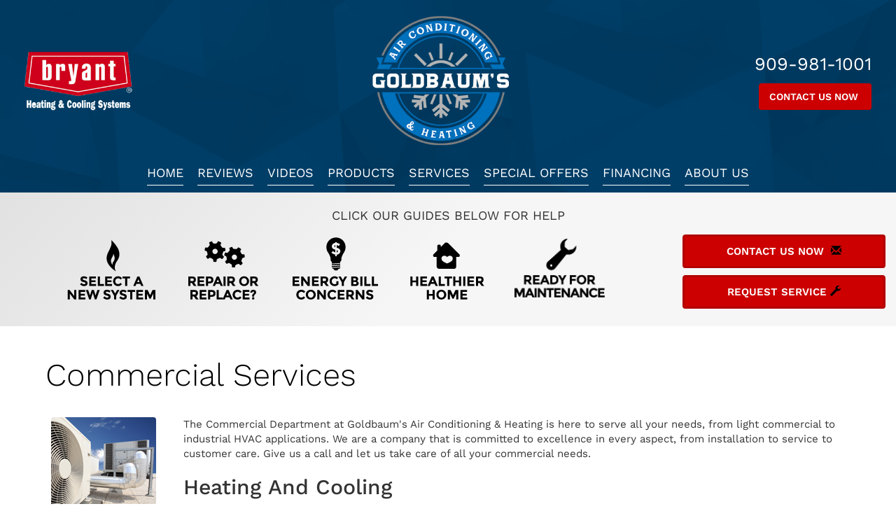

--- FILE ---
content_type: text/html; charset=UTF-8
request_url: https://sos-apps.appspot.com/ip-lookup.php
body_size: -113
content:
"18.118.3.14, 142.250.191.148"

--- FILE ---
content_type: text/html; charset=utf-8
request_url: https://www.google.com/recaptcha/api2/anchor?ar=1&k=6Le7wiUTAAAAAG-hCuWRcM2y2iVhXwgujyFy8Km9&co=aHR0cHM6Ly93d3cuZ29sZGJhdW1zYWlyLmNvbTo0NDM.&hl=en&v=7gg7H51Q-naNfhmCP3_R47ho&size=compact&anchor-ms=20000&execute-ms=30000&cb=adazpe2qv7vz
body_size: 48805
content:
<!DOCTYPE HTML><html dir="ltr" lang="en"><head><meta http-equiv="Content-Type" content="text/html; charset=UTF-8">
<meta http-equiv="X-UA-Compatible" content="IE=edge">
<title>reCAPTCHA</title>
<style type="text/css">
/* cyrillic-ext */
@font-face {
  font-family: 'Roboto';
  font-style: normal;
  font-weight: 400;
  font-stretch: 100%;
  src: url(//fonts.gstatic.com/s/roboto/v48/KFO7CnqEu92Fr1ME7kSn66aGLdTylUAMa3GUBHMdazTgWw.woff2) format('woff2');
  unicode-range: U+0460-052F, U+1C80-1C8A, U+20B4, U+2DE0-2DFF, U+A640-A69F, U+FE2E-FE2F;
}
/* cyrillic */
@font-face {
  font-family: 'Roboto';
  font-style: normal;
  font-weight: 400;
  font-stretch: 100%;
  src: url(//fonts.gstatic.com/s/roboto/v48/KFO7CnqEu92Fr1ME7kSn66aGLdTylUAMa3iUBHMdazTgWw.woff2) format('woff2');
  unicode-range: U+0301, U+0400-045F, U+0490-0491, U+04B0-04B1, U+2116;
}
/* greek-ext */
@font-face {
  font-family: 'Roboto';
  font-style: normal;
  font-weight: 400;
  font-stretch: 100%;
  src: url(//fonts.gstatic.com/s/roboto/v48/KFO7CnqEu92Fr1ME7kSn66aGLdTylUAMa3CUBHMdazTgWw.woff2) format('woff2');
  unicode-range: U+1F00-1FFF;
}
/* greek */
@font-face {
  font-family: 'Roboto';
  font-style: normal;
  font-weight: 400;
  font-stretch: 100%;
  src: url(//fonts.gstatic.com/s/roboto/v48/KFO7CnqEu92Fr1ME7kSn66aGLdTylUAMa3-UBHMdazTgWw.woff2) format('woff2');
  unicode-range: U+0370-0377, U+037A-037F, U+0384-038A, U+038C, U+038E-03A1, U+03A3-03FF;
}
/* math */
@font-face {
  font-family: 'Roboto';
  font-style: normal;
  font-weight: 400;
  font-stretch: 100%;
  src: url(//fonts.gstatic.com/s/roboto/v48/KFO7CnqEu92Fr1ME7kSn66aGLdTylUAMawCUBHMdazTgWw.woff2) format('woff2');
  unicode-range: U+0302-0303, U+0305, U+0307-0308, U+0310, U+0312, U+0315, U+031A, U+0326-0327, U+032C, U+032F-0330, U+0332-0333, U+0338, U+033A, U+0346, U+034D, U+0391-03A1, U+03A3-03A9, U+03B1-03C9, U+03D1, U+03D5-03D6, U+03F0-03F1, U+03F4-03F5, U+2016-2017, U+2034-2038, U+203C, U+2040, U+2043, U+2047, U+2050, U+2057, U+205F, U+2070-2071, U+2074-208E, U+2090-209C, U+20D0-20DC, U+20E1, U+20E5-20EF, U+2100-2112, U+2114-2115, U+2117-2121, U+2123-214F, U+2190, U+2192, U+2194-21AE, U+21B0-21E5, U+21F1-21F2, U+21F4-2211, U+2213-2214, U+2216-22FF, U+2308-230B, U+2310, U+2319, U+231C-2321, U+2336-237A, U+237C, U+2395, U+239B-23B7, U+23D0, U+23DC-23E1, U+2474-2475, U+25AF, U+25B3, U+25B7, U+25BD, U+25C1, U+25CA, U+25CC, U+25FB, U+266D-266F, U+27C0-27FF, U+2900-2AFF, U+2B0E-2B11, U+2B30-2B4C, U+2BFE, U+3030, U+FF5B, U+FF5D, U+1D400-1D7FF, U+1EE00-1EEFF;
}
/* symbols */
@font-face {
  font-family: 'Roboto';
  font-style: normal;
  font-weight: 400;
  font-stretch: 100%;
  src: url(//fonts.gstatic.com/s/roboto/v48/KFO7CnqEu92Fr1ME7kSn66aGLdTylUAMaxKUBHMdazTgWw.woff2) format('woff2');
  unicode-range: U+0001-000C, U+000E-001F, U+007F-009F, U+20DD-20E0, U+20E2-20E4, U+2150-218F, U+2190, U+2192, U+2194-2199, U+21AF, U+21E6-21F0, U+21F3, U+2218-2219, U+2299, U+22C4-22C6, U+2300-243F, U+2440-244A, U+2460-24FF, U+25A0-27BF, U+2800-28FF, U+2921-2922, U+2981, U+29BF, U+29EB, U+2B00-2BFF, U+4DC0-4DFF, U+FFF9-FFFB, U+10140-1018E, U+10190-1019C, U+101A0, U+101D0-101FD, U+102E0-102FB, U+10E60-10E7E, U+1D2C0-1D2D3, U+1D2E0-1D37F, U+1F000-1F0FF, U+1F100-1F1AD, U+1F1E6-1F1FF, U+1F30D-1F30F, U+1F315, U+1F31C, U+1F31E, U+1F320-1F32C, U+1F336, U+1F378, U+1F37D, U+1F382, U+1F393-1F39F, U+1F3A7-1F3A8, U+1F3AC-1F3AF, U+1F3C2, U+1F3C4-1F3C6, U+1F3CA-1F3CE, U+1F3D4-1F3E0, U+1F3ED, U+1F3F1-1F3F3, U+1F3F5-1F3F7, U+1F408, U+1F415, U+1F41F, U+1F426, U+1F43F, U+1F441-1F442, U+1F444, U+1F446-1F449, U+1F44C-1F44E, U+1F453, U+1F46A, U+1F47D, U+1F4A3, U+1F4B0, U+1F4B3, U+1F4B9, U+1F4BB, U+1F4BF, U+1F4C8-1F4CB, U+1F4D6, U+1F4DA, U+1F4DF, U+1F4E3-1F4E6, U+1F4EA-1F4ED, U+1F4F7, U+1F4F9-1F4FB, U+1F4FD-1F4FE, U+1F503, U+1F507-1F50B, U+1F50D, U+1F512-1F513, U+1F53E-1F54A, U+1F54F-1F5FA, U+1F610, U+1F650-1F67F, U+1F687, U+1F68D, U+1F691, U+1F694, U+1F698, U+1F6AD, U+1F6B2, U+1F6B9-1F6BA, U+1F6BC, U+1F6C6-1F6CF, U+1F6D3-1F6D7, U+1F6E0-1F6EA, U+1F6F0-1F6F3, U+1F6F7-1F6FC, U+1F700-1F7FF, U+1F800-1F80B, U+1F810-1F847, U+1F850-1F859, U+1F860-1F887, U+1F890-1F8AD, U+1F8B0-1F8BB, U+1F8C0-1F8C1, U+1F900-1F90B, U+1F93B, U+1F946, U+1F984, U+1F996, U+1F9E9, U+1FA00-1FA6F, U+1FA70-1FA7C, U+1FA80-1FA89, U+1FA8F-1FAC6, U+1FACE-1FADC, U+1FADF-1FAE9, U+1FAF0-1FAF8, U+1FB00-1FBFF;
}
/* vietnamese */
@font-face {
  font-family: 'Roboto';
  font-style: normal;
  font-weight: 400;
  font-stretch: 100%;
  src: url(//fonts.gstatic.com/s/roboto/v48/KFO7CnqEu92Fr1ME7kSn66aGLdTylUAMa3OUBHMdazTgWw.woff2) format('woff2');
  unicode-range: U+0102-0103, U+0110-0111, U+0128-0129, U+0168-0169, U+01A0-01A1, U+01AF-01B0, U+0300-0301, U+0303-0304, U+0308-0309, U+0323, U+0329, U+1EA0-1EF9, U+20AB;
}
/* latin-ext */
@font-face {
  font-family: 'Roboto';
  font-style: normal;
  font-weight: 400;
  font-stretch: 100%;
  src: url(//fonts.gstatic.com/s/roboto/v48/KFO7CnqEu92Fr1ME7kSn66aGLdTylUAMa3KUBHMdazTgWw.woff2) format('woff2');
  unicode-range: U+0100-02BA, U+02BD-02C5, U+02C7-02CC, U+02CE-02D7, U+02DD-02FF, U+0304, U+0308, U+0329, U+1D00-1DBF, U+1E00-1E9F, U+1EF2-1EFF, U+2020, U+20A0-20AB, U+20AD-20C0, U+2113, U+2C60-2C7F, U+A720-A7FF;
}
/* latin */
@font-face {
  font-family: 'Roboto';
  font-style: normal;
  font-weight: 400;
  font-stretch: 100%;
  src: url(//fonts.gstatic.com/s/roboto/v48/KFO7CnqEu92Fr1ME7kSn66aGLdTylUAMa3yUBHMdazQ.woff2) format('woff2');
  unicode-range: U+0000-00FF, U+0131, U+0152-0153, U+02BB-02BC, U+02C6, U+02DA, U+02DC, U+0304, U+0308, U+0329, U+2000-206F, U+20AC, U+2122, U+2191, U+2193, U+2212, U+2215, U+FEFF, U+FFFD;
}
/* cyrillic-ext */
@font-face {
  font-family: 'Roboto';
  font-style: normal;
  font-weight: 500;
  font-stretch: 100%;
  src: url(//fonts.gstatic.com/s/roboto/v48/KFO7CnqEu92Fr1ME7kSn66aGLdTylUAMa3GUBHMdazTgWw.woff2) format('woff2');
  unicode-range: U+0460-052F, U+1C80-1C8A, U+20B4, U+2DE0-2DFF, U+A640-A69F, U+FE2E-FE2F;
}
/* cyrillic */
@font-face {
  font-family: 'Roboto';
  font-style: normal;
  font-weight: 500;
  font-stretch: 100%;
  src: url(//fonts.gstatic.com/s/roboto/v48/KFO7CnqEu92Fr1ME7kSn66aGLdTylUAMa3iUBHMdazTgWw.woff2) format('woff2');
  unicode-range: U+0301, U+0400-045F, U+0490-0491, U+04B0-04B1, U+2116;
}
/* greek-ext */
@font-face {
  font-family: 'Roboto';
  font-style: normal;
  font-weight: 500;
  font-stretch: 100%;
  src: url(//fonts.gstatic.com/s/roboto/v48/KFO7CnqEu92Fr1ME7kSn66aGLdTylUAMa3CUBHMdazTgWw.woff2) format('woff2');
  unicode-range: U+1F00-1FFF;
}
/* greek */
@font-face {
  font-family: 'Roboto';
  font-style: normal;
  font-weight: 500;
  font-stretch: 100%;
  src: url(//fonts.gstatic.com/s/roboto/v48/KFO7CnqEu92Fr1ME7kSn66aGLdTylUAMa3-UBHMdazTgWw.woff2) format('woff2');
  unicode-range: U+0370-0377, U+037A-037F, U+0384-038A, U+038C, U+038E-03A1, U+03A3-03FF;
}
/* math */
@font-face {
  font-family: 'Roboto';
  font-style: normal;
  font-weight: 500;
  font-stretch: 100%;
  src: url(//fonts.gstatic.com/s/roboto/v48/KFO7CnqEu92Fr1ME7kSn66aGLdTylUAMawCUBHMdazTgWw.woff2) format('woff2');
  unicode-range: U+0302-0303, U+0305, U+0307-0308, U+0310, U+0312, U+0315, U+031A, U+0326-0327, U+032C, U+032F-0330, U+0332-0333, U+0338, U+033A, U+0346, U+034D, U+0391-03A1, U+03A3-03A9, U+03B1-03C9, U+03D1, U+03D5-03D6, U+03F0-03F1, U+03F4-03F5, U+2016-2017, U+2034-2038, U+203C, U+2040, U+2043, U+2047, U+2050, U+2057, U+205F, U+2070-2071, U+2074-208E, U+2090-209C, U+20D0-20DC, U+20E1, U+20E5-20EF, U+2100-2112, U+2114-2115, U+2117-2121, U+2123-214F, U+2190, U+2192, U+2194-21AE, U+21B0-21E5, U+21F1-21F2, U+21F4-2211, U+2213-2214, U+2216-22FF, U+2308-230B, U+2310, U+2319, U+231C-2321, U+2336-237A, U+237C, U+2395, U+239B-23B7, U+23D0, U+23DC-23E1, U+2474-2475, U+25AF, U+25B3, U+25B7, U+25BD, U+25C1, U+25CA, U+25CC, U+25FB, U+266D-266F, U+27C0-27FF, U+2900-2AFF, U+2B0E-2B11, U+2B30-2B4C, U+2BFE, U+3030, U+FF5B, U+FF5D, U+1D400-1D7FF, U+1EE00-1EEFF;
}
/* symbols */
@font-face {
  font-family: 'Roboto';
  font-style: normal;
  font-weight: 500;
  font-stretch: 100%;
  src: url(//fonts.gstatic.com/s/roboto/v48/KFO7CnqEu92Fr1ME7kSn66aGLdTylUAMaxKUBHMdazTgWw.woff2) format('woff2');
  unicode-range: U+0001-000C, U+000E-001F, U+007F-009F, U+20DD-20E0, U+20E2-20E4, U+2150-218F, U+2190, U+2192, U+2194-2199, U+21AF, U+21E6-21F0, U+21F3, U+2218-2219, U+2299, U+22C4-22C6, U+2300-243F, U+2440-244A, U+2460-24FF, U+25A0-27BF, U+2800-28FF, U+2921-2922, U+2981, U+29BF, U+29EB, U+2B00-2BFF, U+4DC0-4DFF, U+FFF9-FFFB, U+10140-1018E, U+10190-1019C, U+101A0, U+101D0-101FD, U+102E0-102FB, U+10E60-10E7E, U+1D2C0-1D2D3, U+1D2E0-1D37F, U+1F000-1F0FF, U+1F100-1F1AD, U+1F1E6-1F1FF, U+1F30D-1F30F, U+1F315, U+1F31C, U+1F31E, U+1F320-1F32C, U+1F336, U+1F378, U+1F37D, U+1F382, U+1F393-1F39F, U+1F3A7-1F3A8, U+1F3AC-1F3AF, U+1F3C2, U+1F3C4-1F3C6, U+1F3CA-1F3CE, U+1F3D4-1F3E0, U+1F3ED, U+1F3F1-1F3F3, U+1F3F5-1F3F7, U+1F408, U+1F415, U+1F41F, U+1F426, U+1F43F, U+1F441-1F442, U+1F444, U+1F446-1F449, U+1F44C-1F44E, U+1F453, U+1F46A, U+1F47D, U+1F4A3, U+1F4B0, U+1F4B3, U+1F4B9, U+1F4BB, U+1F4BF, U+1F4C8-1F4CB, U+1F4D6, U+1F4DA, U+1F4DF, U+1F4E3-1F4E6, U+1F4EA-1F4ED, U+1F4F7, U+1F4F9-1F4FB, U+1F4FD-1F4FE, U+1F503, U+1F507-1F50B, U+1F50D, U+1F512-1F513, U+1F53E-1F54A, U+1F54F-1F5FA, U+1F610, U+1F650-1F67F, U+1F687, U+1F68D, U+1F691, U+1F694, U+1F698, U+1F6AD, U+1F6B2, U+1F6B9-1F6BA, U+1F6BC, U+1F6C6-1F6CF, U+1F6D3-1F6D7, U+1F6E0-1F6EA, U+1F6F0-1F6F3, U+1F6F7-1F6FC, U+1F700-1F7FF, U+1F800-1F80B, U+1F810-1F847, U+1F850-1F859, U+1F860-1F887, U+1F890-1F8AD, U+1F8B0-1F8BB, U+1F8C0-1F8C1, U+1F900-1F90B, U+1F93B, U+1F946, U+1F984, U+1F996, U+1F9E9, U+1FA00-1FA6F, U+1FA70-1FA7C, U+1FA80-1FA89, U+1FA8F-1FAC6, U+1FACE-1FADC, U+1FADF-1FAE9, U+1FAF0-1FAF8, U+1FB00-1FBFF;
}
/* vietnamese */
@font-face {
  font-family: 'Roboto';
  font-style: normal;
  font-weight: 500;
  font-stretch: 100%;
  src: url(//fonts.gstatic.com/s/roboto/v48/KFO7CnqEu92Fr1ME7kSn66aGLdTylUAMa3OUBHMdazTgWw.woff2) format('woff2');
  unicode-range: U+0102-0103, U+0110-0111, U+0128-0129, U+0168-0169, U+01A0-01A1, U+01AF-01B0, U+0300-0301, U+0303-0304, U+0308-0309, U+0323, U+0329, U+1EA0-1EF9, U+20AB;
}
/* latin-ext */
@font-face {
  font-family: 'Roboto';
  font-style: normal;
  font-weight: 500;
  font-stretch: 100%;
  src: url(//fonts.gstatic.com/s/roboto/v48/KFO7CnqEu92Fr1ME7kSn66aGLdTylUAMa3KUBHMdazTgWw.woff2) format('woff2');
  unicode-range: U+0100-02BA, U+02BD-02C5, U+02C7-02CC, U+02CE-02D7, U+02DD-02FF, U+0304, U+0308, U+0329, U+1D00-1DBF, U+1E00-1E9F, U+1EF2-1EFF, U+2020, U+20A0-20AB, U+20AD-20C0, U+2113, U+2C60-2C7F, U+A720-A7FF;
}
/* latin */
@font-face {
  font-family: 'Roboto';
  font-style: normal;
  font-weight: 500;
  font-stretch: 100%;
  src: url(//fonts.gstatic.com/s/roboto/v48/KFO7CnqEu92Fr1ME7kSn66aGLdTylUAMa3yUBHMdazQ.woff2) format('woff2');
  unicode-range: U+0000-00FF, U+0131, U+0152-0153, U+02BB-02BC, U+02C6, U+02DA, U+02DC, U+0304, U+0308, U+0329, U+2000-206F, U+20AC, U+2122, U+2191, U+2193, U+2212, U+2215, U+FEFF, U+FFFD;
}
/* cyrillic-ext */
@font-face {
  font-family: 'Roboto';
  font-style: normal;
  font-weight: 900;
  font-stretch: 100%;
  src: url(//fonts.gstatic.com/s/roboto/v48/KFO7CnqEu92Fr1ME7kSn66aGLdTylUAMa3GUBHMdazTgWw.woff2) format('woff2');
  unicode-range: U+0460-052F, U+1C80-1C8A, U+20B4, U+2DE0-2DFF, U+A640-A69F, U+FE2E-FE2F;
}
/* cyrillic */
@font-face {
  font-family: 'Roboto';
  font-style: normal;
  font-weight: 900;
  font-stretch: 100%;
  src: url(//fonts.gstatic.com/s/roboto/v48/KFO7CnqEu92Fr1ME7kSn66aGLdTylUAMa3iUBHMdazTgWw.woff2) format('woff2');
  unicode-range: U+0301, U+0400-045F, U+0490-0491, U+04B0-04B1, U+2116;
}
/* greek-ext */
@font-face {
  font-family: 'Roboto';
  font-style: normal;
  font-weight: 900;
  font-stretch: 100%;
  src: url(//fonts.gstatic.com/s/roboto/v48/KFO7CnqEu92Fr1ME7kSn66aGLdTylUAMa3CUBHMdazTgWw.woff2) format('woff2');
  unicode-range: U+1F00-1FFF;
}
/* greek */
@font-face {
  font-family: 'Roboto';
  font-style: normal;
  font-weight: 900;
  font-stretch: 100%;
  src: url(//fonts.gstatic.com/s/roboto/v48/KFO7CnqEu92Fr1ME7kSn66aGLdTylUAMa3-UBHMdazTgWw.woff2) format('woff2');
  unicode-range: U+0370-0377, U+037A-037F, U+0384-038A, U+038C, U+038E-03A1, U+03A3-03FF;
}
/* math */
@font-face {
  font-family: 'Roboto';
  font-style: normal;
  font-weight: 900;
  font-stretch: 100%;
  src: url(//fonts.gstatic.com/s/roboto/v48/KFO7CnqEu92Fr1ME7kSn66aGLdTylUAMawCUBHMdazTgWw.woff2) format('woff2');
  unicode-range: U+0302-0303, U+0305, U+0307-0308, U+0310, U+0312, U+0315, U+031A, U+0326-0327, U+032C, U+032F-0330, U+0332-0333, U+0338, U+033A, U+0346, U+034D, U+0391-03A1, U+03A3-03A9, U+03B1-03C9, U+03D1, U+03D5-03D6, U+03F0-03F1, U+03F4-03F5, U+2016-2017, U+2034-2038, U+203C, U+2040, U+2043, U+2047, U+2050, U+2057, U+205F, U+2070-2071, U+2074-208E, U+2090-209C, U+20D0-20DC, U+20E1, U+20E5-20EF, U+2100-2112, U+2114-2115, U+2117-2121, U+2123-214F, U+2190, U+2192, U+2194-21AE, U+21B0-21E5, U+21F1-21F2, U+21F4-2211, U+2213-2214, U+2216-22FF, U+2308-230B, U+2310, U+2319, U+231C-2321, U+2336-237A, U+237C, U+2395, U+239B-23B7, U+23D0, U+23DC-23E1, U+2474-2475, U+25AF, U+25B3, U+25B7, U+25BD, U+25C1, U+25CA, U+25CC, U+25FB, U+266D-266F, U+27C0-27FF, U+2900-2AFF, U+2B0E-2B11, U+2B30-2B4C, U+2BFE, U+3030, U+FF5B, U+FF5D, U+1D400-1D7FF, U+1EE00-1EEFF;
}
/* symbols */
@font-face {
  font-family: 'Roboto';
  font-style: normal;
  font-weight: 900;
  font-stretch: 100%;
  src: url(//fonts.gstatic.com/s/roboto/v48/KFO7CnqEu92Fr1ME7kSn66aGLdTylUAMaxKUBHMdazTgWw.woff2) format('woff2');
  unicode-range: U+0001-000C, U+000E-001F, U+007F-009F, U+20DD-20E0, U+20E2-20E4, U+2150-218F, U+2190, U+2192, U+2194-2199, U+21AF, U+21E6-21F0, U+21F3, U+2218-2219, U+2299, U+22C4-22C6, U+2300-243F, U+2440-244A, U+2460-24FF, U+25A0-27BF, U+2800-28FF, U+2921-2922, U+2981, U+29BF, U+29EB, U+2B00-2BFF, U+4DC0-4DFF, U+FFF9-FFFB, U+10140-1018E, U+10190-1019C, U+101A0, U+101D0-101FD, U+102E0-102FB, U+10E60-10E7E, U+1D2C0-1D2D3, U+1D2E0-1D37F, U+1F000-1F0FF, U+1F100-1F1AD, U+1F1E6-1F1FF, U+1F30D-1F30F, U+1F315, U+1F31C, U+1F31E, U+1F320-1F32C, U+1F336, U+1F378, U+1F37D, U+1F382, U+1F393-1F39F, U+1F3A7-1F3A8, U+1F3AC-1F3AF, U+1F3C2, U+1F3C4-1F3C6, U+1F3CA-1F3CE, U+1F3D4-1F3E0, U+1F3ED, U+1F3F1-1F3F3, U+1F3F5-1F3F7, U+1F408, U+1F415, U+1F41F, U+1F426, U+1F43F, U+1F441-1F442, U+1F444, U+1F446-1F449, U+1F44C-1F44E, U+1F453, U+1F46A, U+1F47D, U+1F4A3, U+1F4B0, U+1F4B3, U+1F4B9, U+1F4BB, U+1F4BF, U+1F4C8-1F4CB, U+1F4D6, U+1F4DA, U+1F4DF, U+1F4E3-1F4E6, U+1F4EA-1F4ED, U+1F4F7, U+1F4F9-1F4FB, U+1F4FD-1F4FE, U+1F503, U+1F507-1F50B, U+1F50D, U+1F512-1F513, U+1F53E-1F54A, U+1F54F-1F5FA, U+1F610, U+1F650-1F67F, U+1F687, U+1F68D, U+1F691, U+1F694, U+1F698, U+1F6AD, U+1F6B2, U+1F6B9-1F6BA, U+1F6BC, U+1F6C6-1F6CF, U+1F6D3-1F6D7, U+1F6E0-1F6EA, U+1F6F0-1F6F3, U+1F6F7-1F6FC, U+1F700-1F7FF, U+1F800-1F80B, U+1F810-1F847, U+1F850-1F859, U+1F860-1F887, U+1F890-1F8AD, U+1F8B0-1F8BB, U+1F8C0-1F8C1, U+1F900-1F90B, U+1F93B, U+1F946, U+1F984, U+1F996, U+1F9E9, U+1FA00-1FA6F, U+1FA70-1FA7C, U+1FA80-1FA89, U+1FA8F-1FAC6, U+1FACE-1FADC, U+1FADF-1FAE9, U+1FAF0-1FAF8, U+1FB00-1FBFF;
}
/* vietnamese */
@font-face {
  font-family: 'Roboto';
  font-style: normal;
  font-weight: 900;
  font-stretch: 100%;
  src: url(//fonts.gstatic.com/s/roboto/v48/KFO7CnqEu92Fr1ME7kSn66aGLdTylUAMa3OUBHMdazTgWw.woff2) format('woff2');
  unicode-range: U+0102-0103, U+0110-0111, U+0128-0129, U+0168-0169, U+01A0-01A1, U+01AF-01B0, U+0300-0301, U+0303-0304, U+0308-0309, U+0323, U+0329, U+1EA0-1EF9, U+20AB;
}
/* latin-ext */
@font-face {
  font-family: 'Roboto';
  font-style: normal;
  font-weight: 900;
  font-stretch: 100%;
  src: url(//fonts.gstatic.com/s/roboto/v48/KFO7CnqEu92Fr1ME7kSn66aGLdTylUAMa3KUBHMdazTgWw.woff2) format('woff2');
  unicode-range: U+0100-02BA, U+02BD-02C5, U+02C7-02CC, U+02CE-02D7, U+02DD-02FF, U+0304, U+0308, U+0329, U+1D00-1DBF, U+1E00-1E9F, U+1EF2-1EFF, U+2020, U+20A0-20AB, U+20AD-20C0, U+2113, U+2C60-2C7F, U+A720-A7FF;
}
/* latin */
@font-face {
  font-family: 'Roboto';
  font-style: normal;
  font-weight: 900;
  font-stretch: 100%;
  src: url(//fonts.gstatic.com/s/roboto/v48/KFO7CnqEu92Fr1ME7kSn66aGLdTylUAMa3yUBHMdazQ.woff2) format('woff2');
  unicode-range: U+0000-00FF, U+0131, U+0152-0153, U+02BB-02BC, U+02C6, U+02DA, U+02DC, U+0304, U+0308, U+0329, U+2000-206F, U+20AC, U+2122, U+2191, U+2193, U+2212, U+2215, U+FEFF, U+FFFD;
}

</style>
<link rel="stylesheet" type="text/css" href="https://www.gstatic.com/recaptcha/releases/7gg7H51Q-naNfhmCP3_R47ho/styles__ltr.css">
<script nonce="EahXekUH_B9RNO3hZ0VbSw" type="text/javascript">window['__recaptcha_api'] = 'https://www.google.com/recaptcha/api2/';</script>
<script type="text/javascript" src="https://www.gstatic.com/recaptcha/releases/7gg7H51Q-naNfhmCP3_R47ho/recaptcha__en.js" nonce="EahXekUH_B9RNO3hZ0VbSw">
      
    </script></head>
<body><div id="rc-anchor-alert" class="rc-anchor-alert"></div>
<input type="hidden" id="recaptcha-token" value="[base64]">
<script type="text/javascript" nonce="EahXekUH_B9RNO3hZ0VbSw">
      recaptcha.anchor.Main.init("[\x22ainput\x22,[\x22bgdata\x22,\x22\x22,\[base64]/[base64]/[base64]/[base64]/[base64]/[base64]/[base64]/[base64]/[base64]/[base64]\\u003d\x22,\[base64]\\u003d\x22,\x22w71OwpvDnsOdwrgpGnTDjB4awqIeL8O2ZndvXcKIwo9KTcOPwq/DosOACnTCosKvw7jCuAbDhcK/w73Dh8K4wogOwqpyaGxUw6LCrCFbfMKew5nCicK/YsOcw4rDgMKNwqNWQHV1DsKrB8Kiwp0TBcOiIMOHNcOmw5HDumTClmzDqcKowp7ChsKOwoV8fMO4wqvDg0cMDzfCmyg2w7spwoUZwpbCkl7CkcOzw53Dsmh/wrrCqcO/Mz/Cm8O8w4JEwrrCmw9ow5tZwqgfw7pkw5HDnsO4acOCwrw6wrxzBcK6PsOiSCXCvFLDnsO+VsKMbsK/wqBDw61hM8Ofw6cpwq1Cw4w7OcKOw6/CtsOwSUsNw5oAwrzDjsO4LcOLw7HCoMK0wodIwp7DsMKmw6LDksOICAYmwqtvw6gjBg5Mw4FSOsOdD8OxwppywqRuwq3CvsKFwos8JMKZwr/CrsKbHFTDrcK9QyFQw5BmIF/CncOLC8OhwqLDi8Kkw7rDpi0ow5vCs8KrwpILw6jCgyjCm8OIwqnCkMKDwqc2MSXCsFFyasOue8KKaMKCD8O0XsO7w7xAEAXDnMKsbMOWbRF3A8Ksw7YLw63CrcKwwqcww7LDicO7w7/DtWdsQx5wVDxtOy7Dl8Ovw5rCrcO8UzxEACHCtMKGKlNpw75ZfnJYw7QHQy9YEcKtw7/CojMZaMOmVsOhY8K2w7Zbw7PDrRpAw5vDpsOGccKWFcKII8O/[base64]/[base64]/CvcOGD8OXw5Vrwoo0aMOvwpHDjcKmaTnCtzd1w4/DnG7Dt3MVwodlw5DClFcKQyhhw7TDsX5lw4fDssK1w5ohwpM4w6rCscKeVCQHHAbDvXl5Y8OZDsOsMAzDjcOXenhAw4bDkMOLw7/Ct0LDmMODXEY6wpJ5wqXCjnLDr8OywoDCqMKWwoPDoMKIwq93ccK6KkBNwqEEaHhnw7grwrPCu8O3w5VBIsKaU8OlJcK2HXnCu1DDmhYBwpnCuMOVSyEFdnrDqDk4D2/CtcKJSmjDuHbDul/CgFg7wp1+bDnCvsOoR8Kgw43CksKOwofCpmcNAcKEfhvDjsKVw7vCoR/[base64]/wrkIDAFqHi7DnzjDqsOuHsOccyLDvsKEw6VyG3x0w6TCosKrHwzCkR9iw5XCisKDwo3CncOsYsKzTRhbVxcEwqEGwoM6w4VWwojCtHnDolnDoBMtw4/Di0l8w4R1T1FTw6fCnxXDtcKYUDNbOgzDpXLCqsKMGlLCmMOiw5JxcC8vwq5CXcKGFsOywqhww5twecO2YsOZwo54w6jDuHnCm8KhwosiQcK/w6tJZkTCi0ltNsObV8OcJcO+UcKdeEPDlwrDqVLDsEfDpBjDjsOLw51pwoZ6wqPCq8Klw4vCpl9qw64QKsKqwq7Dv8KfwrLCqD4RQ8KGdcKUw68YMinDucOqwrAILcKqWsOBJGvDocKBw5RKPWJhQzvCrjPDhsKBHCTDlnNaw6zCkBbDvx/DrcK3JHHDikvChcO/YVAywq0Dw581W8OnSXFvw4zCqFTCj8KCGnHCkHjCqR5gwpvDt0jCl8OBwo3CiyhhYcKfb8KFw5pFbcK4w5IyXcK1woHCkj5TRQsGKxHDngNjwqc+aXABXCEWw6s0wqvDoxdHN8OgQTzDtw/CuXPDkMOdQcKRw6p7WxY5wpY+c2gRY8OXfmsgwrLDqiltwqlNTsKGLHwiK8KQw6LDlMOAw4/DmMOxQsKLwokaTMOGw6HDksOlw4nDhm0qBD/Doh0JwqfCv1vDqAgRwpANCsOBwrzCjcOzw5HCp8KPVjjCm38Mw7jCosK8M8Ovw59Ow7/ChR/CnhLDvUPDkX0aTcKPUA3DjXBpw77DhCM3wp5IwpgDG2bDj8O9FsK2e8K6fMOwScKiasOzfiBrJsKHZsOOZG11w5zCoiDCo3HChR/Ci2/DnmFVw5UqI8OZRX4Qw4PCvSh+Vk/CrUE5wp7Dmm3DisK+w67Cvl5Xw4rCpiIWwo3CvMO2wpnDpsKxal3CnsKpLxAuwq8RwoV7wo7DoETCiQHDiUlLWMO7w6sNdcORwo0vV2jDmcOMNQxJKsKAw4rDrijCnBI7Nlxew4zDrMO2YsOxw4Nzwr4CwpYDwqZxccK+wrPDvsOaKC3DgsOSwp/ClsOBFFrCqsKHwoXDp1XDtn/CvsOlHDx4QMKxw4Qbw5zDqGzCgsOYHcKsQD3Do3DDgsKuOsOCKhccw5sFVsOpwqMCT8OVDSMHwqfCvMOIwrRxwoMWQFDDqHIiwoTDisOGwrXDhsOfw7J/PAXCp8KgOnAFw4zDicKWGxMgL8OcwpfCgxXDkcOma2sHwoTCp8KnNcOyUmLCjMODw43DtcKTw4DDu2hRw4NYZ0lgw4FtD0JwQSDDksOvBT7CjE3ClRTDrMOBO2HCo8KMCDHCoknCiVhYAsKUw7LChmrDqw03JR3Cs2/Dl8Odw6AiOmtVXMOxaMOUwpTCvMKNfS/[base64]/DulPDoRHDs8KwGj/DqsOvwpDDnsKCw6p2eDIvw4EVD8OsR8KCBQTCkMO5wqfCjMK7OMKXwqAJWMOXwqHCtsK0w6h3MsKERMKCYhrCpcKWw6EgwpVWwprDj0LCpMKcw6zCvlbDrMKtwpnCpsKyPcOjR21Nw7DCiy0mdcORwqjDhsKEw4zCjsK/T8Kjw7XDmMKhBcOHw6rDs8KnwpHDhlw0VGUFw4bCoh3CtGYAw7sHOBAGw7QdTsKMw68NwpfDkMKNPsO8G2RdWHzCpsOzNABaXMKLwpkqYcO6w5jDi2gVWMK9fcOxw5zDihXDhMO1wolpD8OUwofCpg9zwovCsMO7wrk6Iy5WcsO+Qg7CjXEmwrYgw6bCgS/CnAvDjsKNw6M0wpnDuEHCo8KVw5XCuCHDnsKbd8OUwpULQC7CrMKrVSUFwr1kw4fDmMKPw7jCv8OYTcK/w5txYiDDosOcbsKhf8OWb8OywpnCtQDCpsK5w5HCj3lkGk0lwrlkThPDiMKJU2pNNWVIw6Z7w6rCl8OmMCrDgsOWFn7CucO6w4XCgwbCj8OtUcKbLMKxwqhBwqkww5LDtwXChF7Cg8Kzw5FgcG8qPcKuwqbCmgfCjsKnDg3Col44wr/Do8OPwow+w6bCjcOVwpnDnDLDp3U4WUDCsAFnIcKCVcORw588ScOKbsONGkwLw4vCscOYRjvCiMKewpA5VCHDtcO3wp1iwqUAB8OtL8KqCALCl1tOGcKhw43ClxhkAcK2PsO6w5NoWsO9wocbOn8PwrEpHE3Cn8Ohw7BaTiPDgXduIB/DpjMeUsOcwpLCt1I6w5nDgcOVw6ISFMKsw4PDrcOKO8Ohw7vDgBHCik0ofMOLwpotw6h4N8OrwrtBfsKYw5/Chm9IOjzDqwAzbm1Qw4bCm3/CiMKdw6PDvlJ9HcKYJy7Cq1fDiCbDvAnDrDHDqMKgw6rDuCxlwpA/I8OawrvCgl/[base64]/DggbDhMOJwonDj8Krwr9oGAYpLUxWTFTCmSTDp8Ozw4vDn8KFRsKLw51KKCbCnFtxeQ/CnQ14ZsOFbsKNIQTDj3zDky/CiSvDihjCu8O0FnZqwqzDg8OwL0LCrcKmQ8OowrslwpTDlMOSwpPChcOMw6fDv8O8GsK2CWLCoMKFYCsxwrjDnHvCgMKnPsOlwo9Lw5DDtsOQw7wmw7LCrWYxYcOiw5wyJWcTa3gPcngdcMOyw7sDVwzDrVzDrQQ/[base64]/DmMKAAiLCjlZiP1zColDDmMOCGnPCg0UZwpjCnsOqw7bDvWPDrnguw4fDt8Knwq8hw5rDmsO8ZsOfVMKAw5jCmcOEFy43AULChMOJHMOlwoorD8KXJEHDmsOUCMOmDVLDkUvCvMOEw7zCkn7CqMOzF8Oaw7/DvjQTKWzDqnULw4vDkcKIZMOOe8K2H8Kqw5PDj3vCk8O7wrLCscKxNGpqw5DDnMOTwqXCiQIPRsOsw6TCuBZaw73CucKIw7zDhcOqwqnDqsOwI8OnwpbCgEXDkGbDujBVw5JfwqrCnkcjwrfDlMKJwqnDixpKOx9iAMO5ZcOhTcOQZ8OKVxZnwo9xw7YTwppgMX/DihEqE8KjMcK7w7USwrLDusKMYFfCn2Uiw5NdwrbChVZ0wq1SwrJfEFnDkFRRCUVew7jCgMOBMsKDEkvDqMO/w4N+w5jDuMOVMMKrwpAlw7wLHzEOw5gVPEzDvCrCuCPDqEPDgCPDu2haw7/[base64]/ChsOWd1F6wr18w4DCoMOxw4AGQT/CqcOrRX15ClA2ccOxwrtzwqNiL21Zw6hBw5/CscOnw5XCjMO2w6tnL8Knw5JewqvDgMO6w653ZcOuQ2jDtMOiwpBhBMKHw6TDlMOKe8OEw6hqwqYOw75BwrnCnMKJw6Alw5vCjGDDkEQHw73DpFzClS9gVDTCu3/DkcKLw7vCtmnCm8Kyw47Co3rDgcOmYsOXw7DCksOxORREwpXDnsOlYETDjlNxw7nDny4pwq4RAUHDrwROw7UIGinDjAjDgEvCj0cpHnkUFMOJw5hFDsKpMyLCo8OtwqrDq8O5bsOjfcKLwpvDmT/Dn8Oga2kOw4/DlyHDvsK3H8OLBMOkw4fDhsKgE8Kww4nCnMOHb8Olw6vCk8KVwovCscObWyoaw7rDqBjDp8KYw6FeTMKGw6ALI8OSCsO1JgDCjMOdJcO0TsORwpEtQsKQw4XDrkRnwo4xKDAZJMO7VjrCiFwLBcOtT8O/w47DjS3CmU7Dk0wyw7PClG8Vwo3CkDBkZjjDl8OWw7sOwp1pNRfChXVLwrPCkGQjPGHDgcOKw57CiTALRcOdw4Y+w5PCscOGwpfDgMKOYsKjwpoWecO8S8KrM8KeeS91w7LCpcO5bcKPIh4cCsO4OWrClMODw7t5fTvDpn/CqhvCusOLw7zDsQjCnC3Dt8OIwqE6w7Vewr0mwpPCu8K5wozCij1fw4ADbnXDnsKGwoBzU0g6YENBbXvDnMKgUDU4J1tRWsOzG8O+K8KNUz/CrcK6NSDCjMKlfMKZw5zDlAZqAx8xwqRjbcOlwq/[base64]/Dn8KVAxPDuyPCmhgzWcOVw6stw4xnw6k1w5ogwrAabSNhGGcQfcKow6/[base64]/QcO7w6RieMKiNMOtA3JPDFDCuMO4Y8OCMVDCrsOWBBvCkxnCjjUFw7LCgVcmZMOcwq7DlVUqGTgSw7LDqsO0ZS4EOsOQT8Kjw4DCuX3DtcOrKMOuw4pYw4/CmsK5w6nDo3nDpl/DpMOEw7nCrU7CozTCq8Kpw7Ehw6dhw7NHVAl1w5rDnsKrwo9qwrDDkMKKT8OkwpRqIsOCw6AuM0DDpl9ew6sZw4gzw7NlwrDChsKofWbCiTbCvjHCkj7Di8K1woPClcOVZMKMe8OdVU9tw5xOw5fCiGXDvMKZBMOnwrlLw4LDniRBaSHDlhvDrT9KwozDrS8CLR/Dl8K+fDllw4wOScKtXlvCmDx4B8Omw4tbwozDs8OAWD/CjsKDwqpbNMONXHzDtz8Mwr5ewodHLWZbwq3DoMONwo8bCjs8CxHDkcOnCcOqccKgw4pNL3pcwpwzwqvCoHstwrfDj8KCJMOIU8KHPsKBclXCm2t1fFbDp8Kkwp9BMMOBw57Dg8KRblvClwfDlcOmUMK7wpIpw4PCt8O7wqPDncKNZ8O9w5LCo2M/[base64]/[base64]/[base64]/Dj8Kfw7nCjz3DpMKtw67CuysSw7cHw5t9w4c4cFsLOsKswrAmwqbDlMK9wqrDlcKNPDzCgcK5OxkITsKfT8O2aMK+w4d2GMKmwr83MULDisKqwobDhGd8woHCoXPCnw/DvhNMenxlwrPCt1TCssOeYcOjw5ApXsKkC8O/wrbCsmg6Y0Q/CsK9w5gZwpMywrVJw6zDmwTCtcOAw4UAw7LComE8w5YmcMOkaU/Ck8Ouw5nDuQDChcKRwqLChVxIwpB4w402wpgkwrM3DMKOExrDlm3CjMOxCnnCmsKIwrzCn8OeFSpow5DDhTJcRw/DvT/DvhIHwqlqwq7DtcOSGhNQwqBWecKUBAvCsktBasKZwrTDjCjCscOgwpYfeQrCqVwqKnbCv0Q1w4DCgkp3w5fCiMKbbmnClcONw5bDtiYkJGMgwppyF2bDj1Q3w5fDjsKDwpfCkyTCtsOpMEvCv3vDhlE2LVsnw6IkHMOlaMK2wpTDgx/DsDDDikd8KWEmwpB9GsKgwqM0w7wFbw5wLcOJJlPCh8O1QwIjwoXDhn7CoUzDmWzCjmBjSkw+w6cOw4XDg3zCgl/CrcOowqEywrbCjQQEBhZUwqPCq3kUJmhvOBvCs8OJwpczwqo4w6E+aMKIBMKZwpwewq0/[base64]/DnMOsw7ggVA3Dg8K7DcOnSsOuQsKEwpF1EFw7w4pTw7bDh1zDn8Kid8KKw5XDicKaw5DDgg19cWd6w4lcAMKuw6U1eTzDuBXCj8OKw5nDpsKiw5LCnsKjBCHDr8Kywp/[base64]/CjcKswptGwpV7PsKNw4AFAMKEUXEpw5DCgMKLw5hYw5J4wp/CkcKFG8OhEMK3AcKnB8KGw5YyKBbDhG3DrsORwqckbcK5T8K4DRXDjcKlwrgJwp/CojrDvETCssKewpZ1w7QOXsKwwrfDksKdL8KhdsORwoLDvGgcw6BSVAIVwpEdwrgiwo0pcBwUwpbCjgoTJcKTwr1uwrnDoivCsE9MS2fCnE7CqsOsw6MswrHCrUvDusOtw7rDksOgZH8Fwp7Cj8OyDMO0w73DqUzDmFnCjcOOwojDmMK/HlzDglnCgV3DuMKqMcOPXGMccHoUwofCgyhCw6HDusOdUsO1w5jDnBdjw6h7WMKVwo08FxxAWCzCjz7CuRJrBsONwrVgV8OSwrNzBRjDikUzw6LDnMKVOMOeXcK4EcONwqXDnMKlw4hOwpp+YMOXdlDDp3Bsw7HDgR/DrBEqw4AbEMORwpFkwq/DkcOPwox4Tzcmwr/[base64]/Cq8Kuw6pGwrUPR1B3w6UyNcK8TcOaR8OKwpJ0wp7DqSk6w4rDs8KHXjjCl8Kew7RmwozCu8KXL8OifXfCoSnDnBDCoU/DrAHDs14WwrVVwp/[base64]/DpljCvcKHw4xLSsKGKsOcwp3CsMKiwqA4E8KKcMOvfMOFw7cxdMOvNj4KLcKwNjLDicObw6teG8K7PCfDm8KUwqvDqsKrwplie2hSDRghwqPCn3Mjw7QbOVrDsH/DlMOXBMOew4vDv1pLfRjCvX3DjWfDvMOJE8Kpw5LDjRbCjALDj8O/V1g5SsObB8K3cktjChlzwp7CoXFGw7XCucKVwpZMw7jCv8KNw7cUFmVCKMOOw5PDihJ7RcO0RSgqHwYZwo0PLMKLwrTCqTVqAmhlJ8ObwqUpwqYSwpLCnsOPw6cxScOYd8KCFTXDnsO3w7l6ecKTAypAPcOyBi/[base64]/[base64]/[base64]/[base64]/[base64]/wqt1wrUHF8OrdcOZw6LCpMKlwo7CtsOhw51Qwo/Ch0dqw7rDqwHCs8OUFT/CsjXDkMOHP8KxFisIwpc6w6Rsel3CiTg7wo08w7cqDDEnLcO4LcOUWcKWFsO8w7htwozCksOlFWPCjiNhwrUPFcKBw7fDm1w4dGzDvDzDnUNqwqvCshctT8OQOTvDnVfCgRJvSxvDjcOKw4p9UcK7PMKLwo9kwp0lw5YmJkItwpXDssK/woHCrUR9wp/[base64]/DhVTCuifDvUTCkiXDh8K9V8KeSzoCw5ApMhpHw44Bw44ODcKPH0sEPUInLm4IwpbCvTvDjSLCtcOdw7ktwoclw67DmMKpwp1vbMOswq7Dq8OtGCLCqFDDjcKNwr4Kwp4Gw7kbKGTDtjN/w4tNQgnCrcOnP8KuemTDsEpvJsOywrdhakcoDcOBw5TCty42woTDv8Kgw4/DjsOrOh9+QcOKwqXCsMOxey/[base64]/wqBBDXU9w4hww4LCscKuUMKgYBHCrsKXw595wqHCjsKYWcOUwpDDgMKqw4V9w6vCicKnR27CtVdwwp3DgcOcJHVzccKbJ2/DrMOdwqBww4vCisO4wpc1wrvDpltPw61IwphlwrZQTmfCjXvCn07Ck3TCt8OQdUDCmGxQRsKieTPCpsO4w4YKRjFafVF7Z8OWw6LCncOSMlDDjxkfMlExfWHDtyAIbCwDHhAOD8OXbV/DicK0HsOjwrbCjsKHJzl9UxbCqcKbfcO7w4TCsFjDjULDvsOywrzCnSR1AcKZwrzClRPCkG7CgsKRwqvDh8KARRJqMlLCo0ZEYCUDJcOIwpXCrWphb0xha37CusOWaMOKYMO+HsK6IMKpwplnLhfDocO/H1bDkcKmw4UQH8KYw4lqwp/CjnRYwpTDiUkQMMO/[base64]/Don8WXcONw6LCnk1JwqnCkjpkRUvCmmPDmChEw4lZCcO+Qxlew6oGIDlrwoDCtj7Dv8OKw4RGNsOYPMOZH8KZwr0sIMKHw77DvMKgScKDw63ClsKoPn7DucKsw7IVGGTCmBLDqxoCDcOMcVY8w7vChVPCi8OnEXDCpWNVw7dJwoPCmMKHwrDCrsKZSn/CiQrCn8OTw5bCvsKoPcOFw5guw7bCkcOlCxEHYxxNK8KrwrfDmjbDqn/ChwMewrslwpDCqMOuMcKVJS/Cr1MNe8K6wpPCqx0rTE0iw5bCtzBpwoRWQ0TCowfDmEdeJcKpw47DmcOpw7s2GQXCpMOBwpzCssOuDcOONcOEcMK4w4bDhVTDuSLCtcO+CcOcEyzCrW1GAcOQwrkfGsOjwrY+BcOsw5NYwq4KIcOewq/CosKmTzlww6PDiMKiXC/[base64]/CljNjAgvDocONAcOBw6TDl8Ojw4BPw6/[base64]/[base64]/[base64]/DthF3wqphwqR2P2vDhk7CgMK9G8KIwqHDt8KEwrPDmsODLT/CtMKwTS3Cs8OWwqdEwozDm8K8wphOU8OjwoVuwrgpwoLDmWAmw6hjHsODwocHHsOmw6XCo8O+w7ItwoDDuMOpXMOew6cGwrjCtw8lJ8OXw6w3w7/DrFXCtGHDtRs5wpl0bVzCunXDjwY8wrDDosOOawhewqxfDmXCqsOswpXDnUfCuzHDjA/DrcK2w6V3w5Yqw5HClmrCn8K8cMKxw6UwXy5+w6Uxw6Nye3cIesOZw6UBwqrDihVkw4PCpVzCs2rCjld6wrPChMKyw5PCgi0gw5JBw49uEMKfwrzCjMOAwoPCnsKib3BcwrzCuMOodDfDlMK/w7YMw6XDhsK/w4FXQ2jDl8KXYxDCpsKLwrtldhdJwqdJIsOcw7vClsOIJGsxwppTd8O4wqYuPhtaw5BLQmHDiMKPSyHDmVUqX8OJwp7DtcOlw6XDiMOZw6VUw7nDicKuwrRiw5fDpcOLwq7Cu8OzRDAZw4bCgMOTw6DDqwYxEClgw4vDg8O+FlvCsHjDssOUWmLCv8O/TMKDwrvDlcO6w63CuMKzwq1Tw40Twql9w6TDmkrClEjDjl7DtcKLw7fDiTV3woJeZ8O5BsKuFcKkwoHCisO6f8KYwrMoPXR7esKkdcOfwq8Ow7wQIMKjwrYPLyB2w7BbcMKGwpwcw7/Dk29PYwPDu8OBwrPCk8OSHXTCqsOkwowTwp04w7gaG8OeaWV2fsOcZ8KMOMOdCzrCuGoYw6PChgdSwpU8wp48w5LCglsebsOxwrbDjnYCwoLCimzCr8OnS0rDmcO7LGtBfEUhAMKTwp/DgTnCqcOAw7/Dl1PDo8OQZAPDmiJMwoYlw5powoHCnMK8wr8IFsKhGRHCuhvCog3ChDzDo0Qpw6vCh8KMfg4Bw7YbTMO8wo0mX8OYXGxHVMKtHsOLQ8KtwpjCikbDt04oIcKpIknDvsOdwpDDsUE7wq1/CcOQBcOtw4fDkBAvw4fDgnB4w6DDtcKlwojCvsKjwoPCh3rClw1Vw7DDjirCpcK2ZWQTw6TDvsOKJ3jCscKfw5QbCHTDv3nCv8Ogwq/[base64]/Dr01YwoQEwroQwpXDisOJwq3ClcKxw6s9EsK9w6DCgjjDh8OOUW3CoHHCtsOBDAPCksKXRXjCgMKuwrI2F3o9wovDsT5xccKwcsOQwq/DojbCi8KWBMOkwq/[base64]/DncKMw7jDsG1jw7ljHMK7PcOnw4RDFsK4MV8Nw7PCqx7DmMKqw5UjIcKEKSA2wqYkwrwRIxfDuHwkw4lkw5Nvw5XDvGjDvV4bw6TDgjx8EVnCiW4RwqnCv1XDuEPDhcKqSkoGw4nDkgzDiUzDuMKiw7nDkcKQw44ww4R+ITvCsGt/w4bDv8KlKMKtw7LCrcKJwqRTXMKCJ8K3wrNpw4s+TUMpQ0jDtcOHw4/DpBzCjGXDsBDDkXAHf14cWjzCs8KkWBgnw63Cu8KLwoBmOcODwq5ODAjCmFpow7XClcOBw7LDjHgFfz/[base64]/RsK4BMKWwrNrw5TDrMO+dC9aw4tpwrvCqFHCu8KncMONHRHDlcOXwrwJw7saw6fDtmTDoEQpw4NCBn3DiQMyQ8OewprDgAsHw7fClcKAYk4dwrbCg8OAw43Cp8OccBsMwrIOwofCrR88TxXDrRLCusOQwpjCljN9GMKuO8OhwofDi07ClFLCkcKtJF0kw7J/JVvDhcOPTcOgw7/DsnzCv8Kmw6gCaXRMw7nCrsOGwp88w53DvUXDhgzDmVk/[base64]/ClnR4VRLDncKUwrDDoVVgw4VSwpjCmUNfw6/CsU3DosKqw619w4vCrsOuwqAXccOoAMO3wqzCv8KwwqVHflITw5Byw4vCpiLCihQsaRdXaS3CvsOUTcKjwqFXN8OlbcOBUxJCQcO6DTtfwrlpw5gfaMOpVMO5woXDv3vCoQUXKcK9wpXDrDwDPsKEU8OueFcqw7fDvcO5J0LCqcK9wpJnRXPDr8Ovw6BPScO/XxfDuwNXwpwtw4DDlcO+csKswrXCjsK8w6LCpGpuwpPCtcK+U2vDtMONw5EhMsKjG2hDOsKQA8Ouw4LCrzccAsOiM8O9w4/DhEbDncKJd8OlGi/CrcO+CMKdw4QyZgY9NsKuH8OkwqXCosOpwr02b8OxdsODw4R3w4vDr8KnM0DDpxI+wrZPCE9ww6bDtC/CrsOXQXFnwoscNnDDmsK0woDCusOqwrbCs8O8wqzDlQoKwr/CpV/[base64]/[base64]/DqmrCusOAMMK/w6w+Dz9UwpEOKzUFw5jCucKrw5/[base64]/[base64]/UH0odsOow4jCgMKuCQoNwr7Du8KxHHEKTsK7JcOLdCPDj2kswq/DtsKEwo4efyTDicOpAMKqHkLCvQrDsMKNRjZOGU3CvMK7wroAwowPH8KjWMOTw7bCusOyPV1vwrg2QsKTHMOqw7jDvVAbAcKjwqowKTwrV8OBw4TCjjTDv8OAw5nCt8Kqw7nCrcO5NMOAQm4KIhvCrcK8w7cTI8Kfw4/[base64]/[base64]/[base64]/wqZ0wo8gfyUOYMKBw4kydsOLw6PDgsOKw5MvFxnCmsOjI8ODwqLDmGfDuygmwpEhw6t+wrNiIcOYQcOnw4dkZWTDpV3DunHDn8OGVD1GbxIfw5PDhR9gM8KhwrBZwp43wpfDiGnDgcOZAcKnf8KyC8OdwrMjwqIbWnYaLmZhwpFHw64hwqAhVDHCksKYX8OawotFw4/[base64]/Cs8KVwoJjwo8Hw5LCpWlpw7MwERlMw7DDlcK5wo/[base64]/KcK9w6UOw4xcYsK3MXpywobCsnbDqGTCvMKfw6nCj8Oewq8Iwoc9C8O+wpnCssK5SDrCvjJDw7TDml1zwqYTUMO2CcKkEgtQwplnYsO0wrvCjcKhMsOPI8KKwq0BTUrClcOaAMOYRsOuFHIxw5paw7Y0c8KnwozCqMO4wo5/F8KVMGVYw4MJw7XDl0/DrsKrwoEqwofCscOOJcO4A8OOTBR+wrtzBy3DksKXIBJSw7TCnsKnYcO/CEvCq3jCjTELacKKXsOgacOOJMOOGMOtCcKkw7zCpgnDsnjDtsOdYkjCjXLCpMKoVcO4wp/[base64]/[base64]/[base64]/[base64]/Cp0JAIyVUbcKpS2dXwqI+T8OGw4U8C0x8wpjCrxs5ehxnw6zCncO5XMOhwrZDw79swoI5wpLChy1FBWkIATVrXXDCv8OlGB1XMw/Dkm7DkUbDsMO7GABsKlB0Y8OGwoDDqmB/AAQsw4bCtsOBBsOXw7VXX8O9EQJNNl/[base64]/CtUI4wqIjwrh8RnbDgsOgFcOWwpDCtMKYM8OKUcOrLDtfODFLFS1aw7TCtTXDjGYLZRfDnMOyYlnDq8OWP0vCgjh/[base64]/[base64]/wqnCpEnCkQHDt0Ipw5p1RWgbE8KZesKsJAJYODFxN8ONwo/DuhTDpsOYw4jDslDCp8Krwqs3JXDCncKpVcKKTnR9w71/wpLCssKowqXCgMKUw79+fMOFw79hUMO2LFJ6N0vCp2nDlRfDqMKCw7rCtMK/[base64]/DqgpoGDTCpsOCW8KLw4nDosOOwqERIUHCp8OQw6vDisO/YsK2LAfChXtQwrxJwonCqsOMw5nCqsKkBsKYw4Jqw6MCwpDCkcKDbX40bk13wrArwq4nwqfCosKqw7/DjwLDmE/DrsKZEg7Cs8KAY8OlesKaBMKaPTjDm8OuwpImwrzCpVNvA2HCmsOVw4pyScOAdkPDlkHDsG8Vw4JYQBYQwqwsMMKVEmfDoFDCqMOqw5YuwoAWw6HDvinDhMKuwrpRwrNTwq5vwqg1XS/CvcKhwpotCsK+WMOHwoRYXjBLFgMfI8KHw6Y0w6fDt0gcwpvDr0gFUsKBIcOpUsKDe8KVw4YKF8K4w6I0wp3DrQpgwq1kPcKvwos6AzRDwq4VBW7CjkZ+wp1lFcOywqnCiMK6RjZDw5VtSDXCsD7CrMKowpwSw7sDw7/[base64]/CrsKnwq1jwobDmcKkDcKSwonDo3rCvTkUSsOuYRjChVfCvmwHGVHClMKUwrEXw7pYcsO3SmnCq8O9w4/DgMOMZVvDj8O5wqtDw5RQSEJ2N8ONeQBNwrfCvMK7YDUxWlxtB8KzYMOwGhPCiB8ufcKSHcOkYR9gwr/[base64]/[base64]/w6XDpW/Cl8KqwpTDkx1WBXDDocO6YFEYCMKoOQUMwqjDmSbDlcKpKnfCrcOMKMOIwpbCvsO8w47DtcKUwqbCi0Zswqs9ZcKGw7oZwrtVwrHCsgvDpMOEagbCgsOecmzDo8OkaDhcLsOUb8KDwq/Cp8O3w5/DiEEeDWjDrMK/wqFJw4jDg0TDpMOtw53Dn8OPw7AFwrzCvsKEXjDDmRpuDjHDuSd6w5RRGH7DvDTCpcKzayLCpsOdwrEDIwpDH8OwDcK7w4jDi8K7wq/CoQ8hb0vCqMOQPMKFwoR7VWDCjsKGwrXCoCw5YUvDusKcCMOew43CsSkdwq1kwqLDo8OpSsKiwpzCpULDiGIxw6zDmk99wp/DhsOswrDCicKrGcOrwpDClRHDs3XCqzJYw4fDgCnCq8OPLGZeR8O9w53ChC1jNRTDkMOgE8OHwpfDmSrDnsOSNMOYXENFVsKGYcORYG0QeMORFMK8wrTCqsKkwonDjiRHw5RZw47DqsO9AMKMc8KuDcOZScOsV8Oowq7CuX/[base64]/ChMKUw7VBw5MaUsKcYE5SE3JTDcOaAMONwpknTRHCl8OxZ33CksOAwonDucKYw6MHCsKENcOjSsOTT0okw7UAPAfCssKzw6gNwoYbRihvwoLDujLDrsKUw5wywoRuVsOeOcK/wpRzw5gQwp/DhDLDhMKUPwJOwpPCqDnCnnHClHHDoEvCsDPCm8Onwrd7a8OOT1RKPMKod8K8Hih5Ax/CgGnCssO6w6LCnhQKwrwsQV8Ew6gdw61nwo7Chj/CnH0fwoBdBzfDhsKMw5/Dj8KhE1REPsKMAGB5wrROc8OMBMONZsO7wqtFw7bDucK7w7llwr97TsKAw6jCgFvDoUs7w4XCuMK7C8KJwqU0UVzCjxzDrMKoEsOoLcKYMQPCu004CcO/w5rCgcOow5Rtw6LCuMKeBsKMPzdJWcKgLQZAaEfCt8Kyw7QrwqTDtizDq8KgXsKxw4MyTsKsw4TCpMOBXA/DuHDCrsKgS8Oqw5XCoCnCoSoFKsKVdMKlwrfDu2PDuMK7wr/CiMKzwqkwVxDDicOOMm8EWcO8wrgLwqJhwqfCl2wbwqI8wpXDvBFzeyJDRSXDncO1XcKAJyAvw6I1SsOlw5kMdsKCwoBmw6DDl3Ega8KkEC9wY8OeM3LCkyHDhMOSVgfClxEkwr4NchAnwpTDgQ/ClQ9SEV1bw6jCihdWwrVKwox7w748LcKlw5PDsHrDtMOJw6bDr8OpwoJQC8OxwowFw60GwpAFTMO6IsODw6LDh8Krw6rDhX/Cu8O1w5zDu8Kcw4RceVgYwrXChxfDmMKAe2N/acOuEwNhw4jDvcObwoHDuCZBwpITw6ZLwpPDjcKsKBApw7rDpcOwRcO6wolheyjDuMK0SR8RwrwhWMKfwprCmBnDk3TDhsOjF2HCs8O3w4/DmsKhWDfClsKWwoAdZ0fCtMKhwpVLwrrCr1dkRifDnynCpsOOdRnCkcKbA0BmFsOkMcKaKcOZw5Ykw7rCsWt/YsKkQMOqBcKDQsOUXxPDt3vCuGrChcORFsOaP8KXw71vacOSbsObwrYHwqA5BHI3MMOYaxbCr8K/wpzDjsKIw7/CpsOFFcKMKMOma8OTJMOqwogHwpTDkCDDrXx3PCjCpcKIJRzDgwYDBWTCl2VYwoASIMO8clbCs3dUwrsBw7HDpyHCv8K8w7Anw7w/w5gmejfDk8ObwoJCeUl4wpnDqxTCgcO6asOFTMO/w4zCsAMnAlJIKTHDl2vCgXvDjmbDrUltYRUcV8KHAibCqWPCjF7DvcKbw4TCtsOkFsKnwrI8YcOcEMO5w4nCmEDCrzJEGsKsw6cYJmtxH2ZTDcKYS2bDs8KSw7spw7cKwqJZIHLDoA/CpcK6w7fCmVRNwpLDj1ciw7DDqBvDklMZMT7CjcK/w6zCqsKZwoF+w7bDtwzCiMO7wq7CpGLCjBDCr8OqVhtQGcORwr9pwqXDnXASw5BUwpZBM8Ocw7EeQTjCnMKrwq16woZKZcOYMcKiwopFw6Qtw4tAw5/DjgvDs8OscnDDvhpRw7vDm8Onw4R3Dx7Dv8KFw6RpwqZzWWTClmx3w4vCnHIYwp5ow4bCvxfDo8KqfRkkwrQ5wq8VS8OSw6IBw5fDpsOyOBApL18CQzAtDSrDlMO4KWA3w7TDhcOIw7jCk8Osw4puw5/CgsOuw4/DjcOwDTxaw7lnAMOIw5nDjwTDosO3wrE2wrw6RsObJcKUN17DgcKxw4TDm3IGcAISw543FsKdw6XCpMK8VElkwoxsfMOEVEHCsMKJwpxCFsO8ekfDi8OPA8K8MEk6EcKIDw0gABAQwq/DisODc8O3wolUQijCqWXDnsKfaAI4wq06H8O3MzPDt8OvchtFw7jDvsKeOn1VNcKxwppdNxVlNsK+fXXCoFTDlxd/[base64]/Do8KrwrfCkE/DtsKJR8OPX8ObNxAnwpoSEnNdwokYwpXCh8KlwoNJGQHDosOdw4XDj3bDi8OTw7lXYsOyw5hLQ8O6Oh3CqzIZwrVFEx/DnSTCul7CqcOsMcKcKFHDosOmwpLDj0Zew7XCgMOYwoHCocO+WcKtAmZSFcKWw5tlBj3ChlvCk0fDsMOpEVYdwpdVJylnXsKEwr3CvsOtYF3CkDMIcA4HHE/Du0tMHAXDs3DDmDxkEG/CvsODwoTDnsKDwpjDj0Uow7LCqcK0wqIzWcOWY8Kcw6w1w5Flw4fDjsOqwqZEI2dsXMKRCX1Pw6xyw4FMYCEPbQDCqy/DuMKnw6A+MxM2w4bCosOsw6J1w4rDhsKTw5ACVMOIGmHCjDpYcG/DiGjDj8OYwqMIwot3Ji9Lw4fCkRlHZFlAPMKVw4rDiFTDrMKTCMKFLT93PVDDmVrCssOKw5PChXfCqcKeE8Kjw5cNwrjDhMOOw5MDSMK9KsK/w5rCmAYxFD/Dg33CuF/DjsOJJ8O+LzYCw5l2P2PCqMK4NcKSw4swwrgBw7Mmw6HDpcKjw4jCo2xKJizDr8OAw6/CtMO0wqXDpnNAwpRHw7fDiVTCu8KPR8K1wpXDpMK6fsO1DnI/NMKqwqHDqgPClcOmQsKXwophwpkVw6XDrsOzwrrCg0jCusOiacOrwqXDksKdMMKUw6Uow7pMw69sM8KtwoFww64ZbEzDsk/DgcOadcO9w4XDrwrCkj5ZbVjDisOIw4/CsMOxw5nCkcOWwoXDhh3CqE87wqhgwprDrMOiwqHDpA\\u003d\\u003d\x22],null,[\x22conf\x22,null,\x226Le7wiUTAAAAAG-hCuWRcM2y2iVhXwgujyFy8Km9\x22,0,null,null,null,1,[21,125,63,73,95,87,41,43,42,83,102,105,109,121],[-1442069,824],0,null,null,null,null,0,null,0,1,700,1,null,0,\[base64]/tzcYADoGZWF6dTZkEg4Iiv2INxgAOgVNZklJNBoZCAMSFR0U8JfjNw7/vqUGGcSdCRmc4owCGQ\\u003d\\u003d\x22,0,0,null,null,1,null,0,0],\x22https://www.goldbaumsair.com:443\x22,null,[2,1,1],null,null,null,0,3600,[\x22https://www.google.com/intl/en/policies/privacy/\x22,\x22https://www.google.com/intl/en/policies/terms/\x22],\x22W8cqNu9RjeKB17f/fJ4YWvjw+roZFoB/qaKdMv2sX14\\u003d\x22,0,0,null,1,1767438095729,0,0,[8,101,132,96,31],null,[223,148,30],\x22RC-R4WZXw7yNpqRsw\x22,null,null,null,null,null,\x220dAFcWeA79AbBUTQM7ORcww9xeDz-N0zJjWHYfpohWoZOqTXc49nHGbk8CG-893i0wmM7DZrytVDv6CojcaMVfGwwdyBs5Qk1meg\x22,1767520895803]");
    </script></body></html>